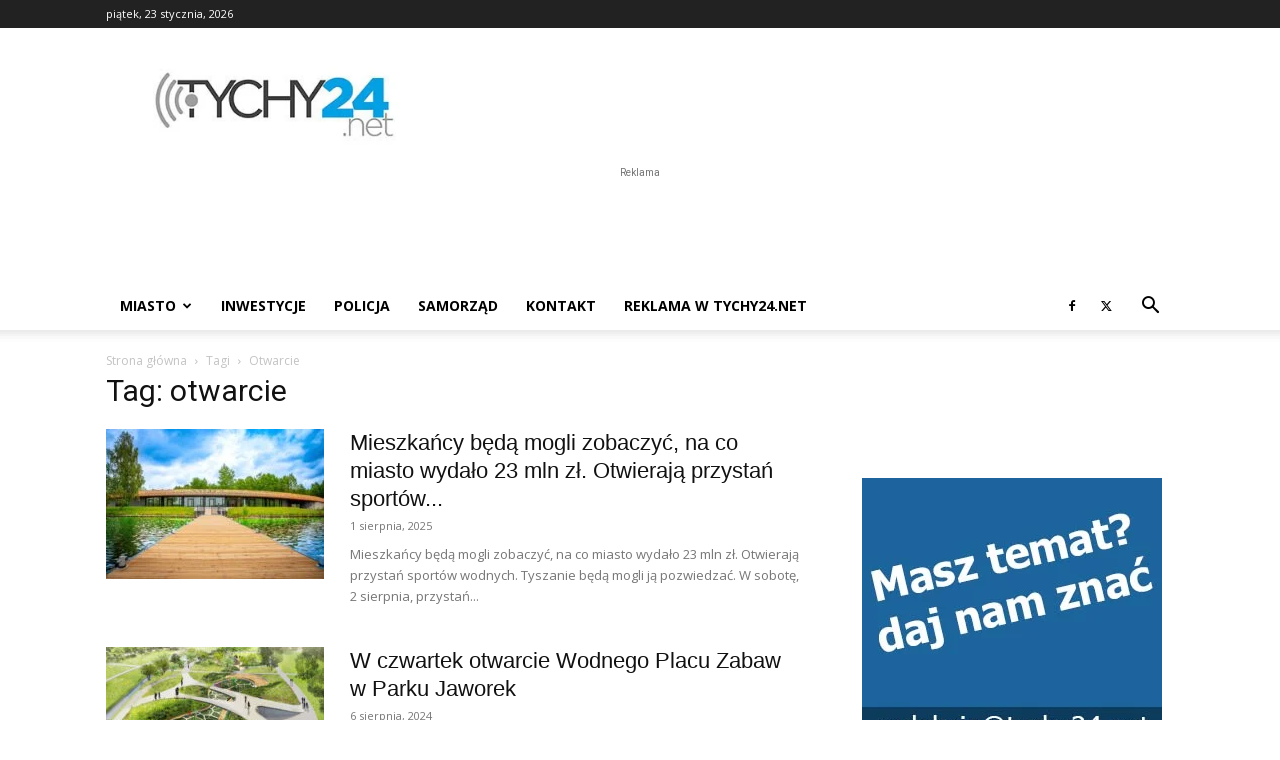

--- FILE ---
content_type: text/html; charset=utf-8
request_url: https://www.google.com/recaptcha/api2/aframe
body_size: 265
content:
<!DOCTYPE HTML><html><head><meta http-equiv="content-type" content="text/html; charset=UTF-8"></head><body><script nonce="8_pdnEszcg7iXheJoHOrPA">/** Anti-fraud and anti-abuse applications only. See google.com/recaptcha */ try{var clients={'sodar':'https://pagead2.googlesyndication.com/pagead/sodar?'};window.addEventListener("message",function(a){try{if(a.source===window.parent){var b=JSON.parse(a.data);var c=clients[b['id']];if(c){var d=document.createElement('img');d.src=c+b['params']+'&rc='+(localStorage.getItem("rc::a")?sessionStorage.getItem("rc::b"):"");window.document.body.appendChild(d);sessionStorage.setItem("rc::e",parseInt(sessionStorage.getItem("rc::e")||0)+1);localStorage.setItem("rc::h",'1769182745391');}}}catch(b){}});window.parent.postMessage("_grecaptcha_ready", "*");}catch(b){}</script></body></html>